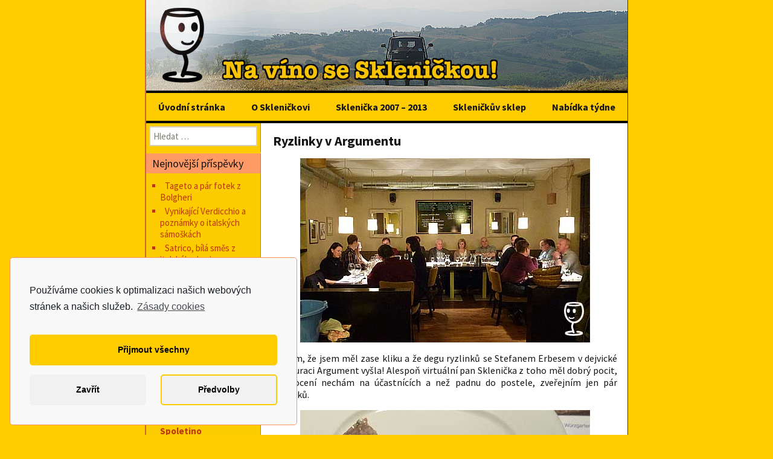

--- FILE ---
content_type: text/html; charset=UTF-8
request_url: https://www.sklenicka.com/ryzlinky-v-argumentu/
body_size: 15833
content:
<!DOCTYPE html>
<!--[if IE 7]>
<html class="ie ie7" lang="cs">
<![endif]-->
<!--[if IE 8]>
<html class="ie ie8" lang="cs">
<![endif]-->
<!--[if !(IE 7) | !(IE 8)  ]><!-->
<html lang="cs">
<!--<![endif]-->
<head>
	<meta charset="UTF-8">
	<meta name="viewport" content="width=device-width">
	<title>Ryzlinky v Argumentu | Sklenička - wineblog na cestách</title>
	<link rel="profile" href="http://gmpg.org/xfn/11">
	<link rel="pingback" href="https://www.sklenicka.com/xmlrpc.php">
	<link href='http://fonts.googleapis.com/css?family=Special+Elite&amp;subset=latin-ext' rel='stylesheet' type='text/css'>
	<!--[if lt IE 9]>
	<script src="https://www.sklenicka.com/wp-content/themes/twentythirteen/js/html5.js"></script>
	<![endif]-->
	<meta name='robots' content='max-image-preview:large' />
<link rel='dns-prefetch' href='//fonts.googleapis.com' />
<link rel="alternate" type="application/rss+xml" title="Sklenička - wineblog na cestách &raquo; RSS zdroj" href="https://www.sklenicka.com/feed/" />
<link rel="alternate" type="application/rss+xml" title="Sklenička - wineblog na cestách &raquo; RSS komentářů" href="https://www.sklenicka.com/comments/feed/" />
<link rel="alternate" type="application/rss+xml" title="Sklenička - wineblog na cestách &raquo; RSS komentářů pro Ryzlinky v Argumentu" href="https://www.sklenicka.com/ryzlinky-v-argumentu/feed/" />
<script type="text/javascript">
window._wpemojiSettings = {"baseUrl":"https:\/\/s.w.org\/images\/core\/emoji\/14.0.0\/72x72\/","ext":".png","svgUrl":"https:\/\/s.w.org\/images\/core\/emoji\/14.0.0\/svg\/","svgExt":".svg","source":{"concatemoji":"https:\/\/www.sklenicka.com\/wp-includes\/js\/wp-emoji-release.min.js?ver=6.3.7"}};
/*! This file is auto-generated */
!function(i,n){var o,s,e;function c(e){try{var t={supportTests:e,timestamp:(new Date).valueOf()};sessionStorage.setItem(o,JSON.stringify(t))}catch(e){}}function p(e,t,n){e.clearRect(0,0,e.canvas.width,e.canvas.height),e.fillText(t,0,0);var t=new Uint32Array(e.getImageData(0,0,e.canvas.width,e.canvas.height).data),r=(e.clearRect(0,0,e.canvas.width,e.canvas.height),e.fillText(n,0,0),new Uint32Array(e.getImageData(0,0,e.canvas.width,e.canvas.height).data));return t.every(function(e,t){return e===r[t]})}function u(e,t,n){switch(t){case"flag":return n(e,"\ud83c\udff3\ufe0f\u200d\u26a7\ufe0f","\ud83c\udff3\ufe0f\u200b\u26a7\ufe0f")?!1:!n(e,"\ud83c\uddfa\ud83c\uddf3","\ud83c\uddfa\u200b\ud83c\uddf3")&&!n(e,"\ud83c\udff4\udb40\udc67\udb40\udc62\udb40\udc65\udb40\udc6e\udb40\udc67\udb40\udc7f","\ud83c\udff4\u200b\udb40\udc67\u200b\udb40\udc62\u200b\udb40\udc65\u200b\udb40\udc6e\u200b\udb40\udc67\u200b\udb40\udc7f");case"emoji":return!n(e,"\ud83e\udef1\ud83c\udffb\u200d\ud83e\udef2\ud83c\udfff","\ud83e\udef1\ud83c\udffb\u200b\ud83e\udef2\ud83c\udfff")}return!1}function f(e,t,n){var r="undefined"!=typeof WorkerGlobalScope&&self instanceof WorkerGlobalScope?new OffscreenCanvas(300,150):i.createElement("canvas"),a=r.getContext("2d",{willReadFrequently:!0}),o=(a.textBaseline="top",a.font="600 32px Arial",{});return e.forEach(function(e){o[e]=t(a,e,n)}),o}function t(e){var t=i.createElement("script");t.src=e,t.defer=!0,i.head.appendChild(t)}"undefined"!=typeof Promise&&(o="wpEmojiSettingsSupports",s=["flag","emoji"],n.supports={everything:!0,everythingExceptFlag:!0},e=new Promise(function(e){i.addEventListener("DOMContentLoaded",e,{once:!0})}),new Promise(function(t){var n=function(){try{var e=JSON.parse(sessionStorage.getItem(o));if("object"==typeof e&&"number"==typeof e.timestamp&&(new Date).valueOf()<e.timestamp+604800&&"object"==typeof e.supportTests)return e.supportTests}catch(e){}return null}();if(!n){if("undefined"!=typeof Worker&&"undefined"!=typeof OffscreenCanvas&&"undefined"!=typeof URL&&URL.createObjectURL&&"undefined"!=typeof Blob)try{var e="postMessage("+f.toString()+"("+[JSON.stringify(s),u.toString(),p.toString()].join(",")+"));",r=new Blob([e],{type:"text/javascript"}),a=new Worker(URL.createObjectURL(r),{name:"wpTestEmojiSupports"});return void(a.onmessage=function(e){c(n=e.data),a.terminate(),t(n)})}catch(e){}c(n=f(s,u,p))}t(n)}).then(function(e){for(var t in e)n.supports[t]=e[t],n.supports.everything=n.supports.everything&&n.supports[t],"flag"!==t&&(n.supports.everythingExceptFlag=n.supports.everythingExceptFlag&&n.supports[t]);n.supports.everythingExceptFlag=n.supports.everythingExceptFlag&&!n.supports.flag,n.DOMReady=!1,n.readyCallback=function(){n.DOMReady=!0}}).then(function(){return e}).then(function(){var e;n.supports.everything||(n.readyCallback(),(e=n.source||{}).concatemoji?t(e.concatemoji):e.wpemoji&&e.twemoji&&(t(e.twemoji),t(e.wpemoji)))}))}((window,document),window._wpemojiSettings);
</script>
<style type="text/css">
img.wp-smiley,
img.emoji {
	display: inline !important;
	border: none !important;
	box-shadow: none !important;
	height: 1em !important;
	width: 1em !important;
	margin: 0 0.07em !important;
	vertical-align: -0.1em !important;
	background: none !important;
	padding: 0 !important;
}
</style>
	<link rel='stylesheet' id='wp-block-library-css' href='https://www.sklenicka.com/wp-includes/css/dist/block-library/style.min.css?ver=6.3.7' type='text/css' media='all' />
<style id='classic-theme-styles-inline-css' type='text/css'>
/*! This file is auto-generated */
.wp-block-button__link{color:#fff;background-color:#32373c;border-radius:9999px;box-shadow:none;text-decoration:none;padding:calc(.667em + 2px) calc(1.333em + 2px);font-size:1.125em}.wp-block-file__button{background:#32373c;color:#fff;text-decoration:none}
</style>
<style id='global-styles-inline-css' type='text/css'>
body{--wp--preset--color--black: #000000;--wp--preset--color--cyan-bluish-gray: #abb8c3;--wp--preset--color--white: #ffffff;--wp--preset--color--pale-pink: #f78da7;--wp--preset--color--vivid-red: #cf2e2e;--wp--preset--color--luminous-vivid-orange: #ff6900;--wp--preset--color--luminous-vivid-amber: #fcb900;--wp--preset--color--light-green-cyan: #7bdcb5;--wp--preset--color--vivid-green-cyan: #00d084;--wp--preset--color--pale-cyan-blue: #8ed1fc;--wp--preset--color--vivid-cyan-blue: #0693e3;--wp--preset--color--vivid-purple: #9b51e0;--wp--preset--gradient--vivid-cyan-blue-to-vivid-purple: linear-gradient(135deg,rgba(6,147,227,1) 0%,rgb(155,81,224) 100%);--wp--preset--gradient--light-green-cyan-to-vivid-green-cyan: linear-gradient(135deg,rgb(122,220,180) 0%,rgb(0,208,130) 100%);--wp--preset--gradient--luminous-vivid-amber-to-luminous-vivid-orange: linear-gradient(135deg,rgba(252,185,0,1) 0%,rgba(255,105,0,1) 100%);--wp--preset--gradient--luminous-vivid-orange-to-vivid-red: linear-gradient(135deg,rgba(255,105,0,1) 0%,rgb(207,46,46) 100%);--wp--preset--gradient--very-light-gray-to-cyan-bluish-gray: linear-gradient(135deg,rgb(238,238,238) 0%,rgb(169,184,195) 100%);--wp--preset--gradient--cool-to-warm-spectrum: linear-gradient(135deg,rgb(74,234,220) 0%,rgb(151,120,209) 20%,rgb(207,42,186) 40%,rgb(238,44,130) 60%,rgb(251,105,98) 80%,rgb(254,248,76) 100%);--wp--preset--gradient--blush-light-purple: linear-gradient(135deg,rgb(255,206,236) 0%,rgb(152,150,240) 100%);--wp--preset--gradient--blush-bordeaux: linear-gradient(135deg,rgb(254,205,165) 0%,rgb(254,45,45) 50%,rgb(107,0,62) 100%);--wp--preset--gradient--luminous-dusk: linear-gradient(135deg,rgb(255,203,112) 0%,rgb(199,81,192) 50%,rgb(65,88,208) 100%);--wp--preset--gradient--pale-ocean: linear-gradient(135deg,rgb(255,245,203) 0%,rgb(182,227,212) 50%,rgb(51,167,181) 100%);--wp--preset--gradient--electric-grass: linear-gradient(135deg,rgb(202,248,128) 0%,rgb(113,206,126) 100%);--wp--preset--gradient--midnight: linear-gradient(135deg,rgb(2,3,129) 0%,rgb(40,116,252) 100%);--wp--preset--font-size--small: 13px;--wp--preset--font-size--medium: 20px;--wp--preset--font-size--large: 36px;--wp--preset--font-size--x-large: 42px;--wp--preset--spacing--20: 0.44rem;--wp--preset--spacing--30: 0.67rem;--wp--preset--spacing--40: 1rem;--wp--preset--spacing--50: 1.5rem;--wp--preset--spacing--60: 2.25rem;--wp--preset--spacing--70: 3.38rem;--wp--preset--spacing--80: 5.06rem;--wp--preset--shadow--natural: 6px 6px 9px rgba(0, 0, 0, 0.2);--wp--preset--shadow--deep: 12px 12px 50px rgba(0, 0, 0, 0.4);--wp--preset--shadow--sharp: 6px 6px 0px rgba(0, 0, 0, 0.2);--wp--preset--shadow--outlined: 6px 6px 0px -3px rgba(255, 255, 255, 1), 6px 6px rgba(0, 0, 0, 1);--wp--preset--shadow--crisp: 6px 6px 0px rgba(0, 0, 0, 1);}:where(.is-layout-flex){gap: 0.5em;}:where(.is-layout-grid){gap: 0.5em;}body .is-layout-flow > .alignleft{float: left;margin-inline-start: 0;margin-inline-end: 2em;}body .is-layout-flow > .alignright{float: right;margin-inline-start: 2em;margin-inline-end: 0;}body .is-layout-flow > .aligncenter{margin-left: auto !important;margin-right: auto !important;}body .is-layout-constrained > .alignleft{float: left;margin-inline-start: 0;margin-inline-end: 2em;}body .is-layout-constrained > .alignright{float: right;margin-inline-start: 2em;margin-inline-end: 0;}body .is-layout-constrained > .aligncenter{margin-left: auto !important;margin-right: auto !important;}body .is-layout-constrained > :where(:not(.alignleft):not(.alignright):not(.alignfull)){max-width: var(--wp--style--global--content-size);margin-left: auto !important;margin-right: auto !important;}body .is-layout-constrained > .alignwide{max-width: var(--wp--style--global--wide-size);}body .is-layout-flex{display: flex;}body .is-layout-flex{flex-wrap: wrap;align-items: center;}body .is-layout-flex > *{margin: 0;}body .is-layout-grid{display: grid;}body .is-layout-grid > *{margin: 0;}:where(.wp-block-columns.is-layout-flex){gap: 2em;}:where(.wp-block-columns.is-layout-grid){gap: 2em;}:where(.wp-block-post-template.is-layout-flex){gap: 1.25em;}:where(.wp-block-post-template.is-layout-grid){gap: 1.25em;}.has-black-color{color: var(--wp--preset--color--black) !important;}.has-cyan-bluish-gray-color{color: var(--wp--preset--color--cyan-bluish-gray) !important;}.has-white-color{color: var(--wp--preset--color--white) !important;}.has-pale-pink-color{color: var(--wp--preset--color--pale-pink) !important;}.has-vivid-red-color{color: var(--wp--preset--color--vivid-red) !important;}.has-luminous-vivid-orange-color{color: var(--wp--preset--color--luminous-vivid-orange) !important;}.has-luminous-vivid-amber-color{color: var(--wp--preset--color--luminous-vivid-amber) !important;}.has-light-green-cyan-color{color: var(--wp--preset--color--light-green-cyan) !important;}.has-vivid-green-cyan-color{color: var(--wp--preset--color--vivid-green-cyan) !important;}.has-pale-cyan-blue-color{color: var(--wp--preset--color--pale-cyan-blue) !important;}.has-vivid-cyan-blue-color{color: var(--wp--preset--color--vivid-cyan-blue) !important;}.has-vivid-purple-color{color: var(--wp--preset--color--vivid-purple) !important;}.has-black-background-color{background-color: var(--wp--preset--color--black) !important;}.has-cyan-bluish-gray-background-color{background-color: var(--wp--preset--color--cyan-bluish-gray) !important;}.has-white-background-color{background-color: var(--wp--preset--color--white) !important;}.has-pale-pink-background-color{background-color: var(--wp--preset--color--pale-pink) !important;}.has-vivid-red-background-color{background-color: var(--wp--preset--color--vivid-red) !important;}.has-luminous-vivid-orange-background-color{background-color: var(--wp--preset--color--luminous-vivid-orange) !important;}.has-luminous-vivid-amber-background-color{background-color: var(--wp--preset--color--luminous-vivid-amber) !important;}.has-light-green-cyan-background-color{background-color: var(--wp--preset--color--light-green-cyan) !important;}.has-vivid-green-cyan-background-color{background-color: var(--wp--preset--color--vivid-green-cyan) !important;}.has-pale-cyan-blue-background-color{background-color: var(--wp--preset--color--pale-cyan-blue) !important;}.has-vivid-cyan-blue-background-color{background-color: var(--wp--preset--color--vivid-cyan-blue) !important;}.has-vivid-purple-background-color{background-color: var(--wp--preset--color--vivid-purple) !important;}.has-black-border-color{border-color: var(--wp--preset--color--black) !important;}.has-cyan-bluish-gray-border-color{border-color: var(--wp--preset--color--cyan-bluish-gray) !important;}.has-white-border-color{border-color: var(--wp--preset--color--white) !important;}.has-pale-pink-border-color{border-color: var(--wp--preset--color--pale-pink) !important;}.has-vivid-red-border-color{border-color: var(--wp--preset--color--vivid-red) !important;}.has-luminous-vivid-orange-border-color{border-color: var(--wp--preset--color--luminous-vivid-orange) !important;}.has-luminous-vivid-amber-border-color{border-color: var(--wp--preset--color--luminous-vivid-amber) !important;}.has-light-green-cyan-border-color{border-color: var(--wp--preset--color--light-green-cyan) !important;}.has-vivid-green-cyan-border-color{border-color: var(--wp--preset--color--vivid-green-cyan) !important;}.has-pale-cyan-blue-border-color{border-color: var(--wp--preset--color--pale-cyan-blue) !important;}.has-vivid-cyan-blue-border-color{border-color: var(--wp--preset--color--vivid-cyan-blue) !important;}.has-vivid-purple-border-color{border-color: var(--wp--preset--color--vivid-purple) !important;}.has-vivid-cyan-blue-to-vivid-purple-gradient-background{background: var(--wp--preset--gradient--vivid-cyan-blue-to-vivid-purple) !important;}.has-light-green-cyan-to-vivid-green-cyan-gradient-background{background: var(--wp--preset--gradient--light-green-cyan-to-vivid-green-cyan) !important;}.has-luminous-vivid-amber-to-luminous-vivid-orange-gradient-background{background: var(--wp--preset--gradient--luminous-vivid-amber-to-luminous-vivid-orange) !important;}.has-luminous-vivid-orange-to-vivid-red-gradient-background{background: var(--wp--preset--gradient--luminous-vivid-orange-to-vivid-red) !important;}.has-very-light-gray-to-cyan-bluish-gray-gradient-background{background: var(--wp--preset--gradient--very-light-gray-to-cyan-bluish-gray) !important;}.has-cool-to-warm-spectrum-gradient-background{background: var(--wp--preset--gradient--cool-to-warm-spectrum) !important;}.has-blush-light-purple-gradient-background{background: var(--wp--preset--gradient--blush-light-purple) !important;}.has-blush-bordeaux-gradient-background{background: var(--wp--preset--gradient--blush-bordeaux) !important;}.has-luminous-dusk-gradient-background{background: var(--wp--preset--gradient--luminous-dusk) !important;}.has-pale-ocean-gradient-background{background: var(--wp--preset--gradient--pale-ocean) !important;}.has-electric-grass-gradient-background{background: var(--wp--preset--gradient--electric-grass) !important;}.has-midnight-gradient-background{background: var(--wp--preset--gradient--midnight) !important;}.has-small-font-size{font-size: var(--wp--preset--font-size--small) !important;}.has-medium-font-size{font-size: var(--wp--preset--font-size--medium) !important;}.has-large-font-size{font-size: var(--wp--preset--font-size--large) !important;}.has-x-large-font-size{font-size: var(--wp--preset--font-size--x-large) !important;}
.wp-block-navigation a:where(:not(.wp-element-button)){color: inherit;}
:where(.wp-block-post-template.is-layout-flex){gap: 1.25em;}:where(.wp-block-post-template.is-layout-grid){gap: 1.25em;}
:where(.wp-block-columns.is-layout-flex){gap: 2em;}:where(.wp-block-columns.is-layout-grid){gap: 2em;}
.wp-block-pullquote{font-size: 1.5em;line-height: 1.6;}
</style>
<link rel='stylesheet' id='cptch_stylesheet-css' href='https://www.sklenicka.com/wp-content/plugins/captcha/css/front_end_style.css?ver=6.3.7' type='text/css' media='all' />
<link rel='stylesheet' id='dashicons-css' href='https://www.sklenicka.com/wp-includes/css/dashicons.min.css?ver=6.3.7' type='text/css' media='all' />
<link rel='stylesheet' id='cptch_desktop_style-css' href='https://www.sklenicka.com/wp-content/plugins/captcha/css/desktop_style.css?ver=6.3.7' type='text/css' media='all' />
<link rel='stylesheet' id='twentythirteen-fonts-css' href='//fonts.googleapis.com/css?family=Source+Sans+Pro%3A300%2C400%2C700%2C300italic%2C400italic%2C700italic&#038;subset=latin%2Clatin-ext' type='text/css' media='all' />
<link rel='stylesheet' id='genericons-css' href='https://www.sklenicka.com/wp-content/themes/twentythirteen/fonts/genericons.css?ver=2.09' type='text/css' media='all' />
<link rel='stylesheet' id='twentythirteen-style-css' href='https://www.sklenicka.com/wp-content/themes/twentythirteen/style.css?ver=2013-07-18' type='text/css' media='all' />
<!--[if lt IE 9]>
<link rel='stylesheet' id='twentythirteen-ie-css' href='https://www.sklenicka.com/wp-content/themes/twentythirteen/css/ie.css?ver=2013-07-18' type='text/css' media='all' />
<![endif]-->
<link rel='stylesheet' id='reaktiv-custom-css' href='https://www.sklenicka.com/wp-content/uploads/custom-css/reaktiv-css-1.css' type='text/css' media='all' />
<link rel='stylesheet' id='cmplz-cookie-css' href='https://www.sklenicka.com/wp-content/plugins/complianz-gdpr/assets/css/cookieconsent.min.css?ver=5.5.3' type='text/css' media='all' />
<script type='text/javascript' src='https://www.sklenicka.com/wp-includes/js/jquery/jquery.min.js?ver=3.7.0' id='jquery-core-js'></script>
<script type='text/javascript' src='https://www.sklenicka.com/wp-includes/js/jquery/jquery-migrate.min.js?ver=3.4.1' id='jquery-migrate-js'></script>
<link rel="https://api.w.org/" href="https://www.sklenicka.com/wp-json/" /><link rel="alternate" type="application/json" href="https://www.sklenicka.com/wp-json/wp/v2/posts/3588" /><link rel="EditURI" type="application/rsd+xml" title="RSD" href="https://www.sklenicka.com/xmlrpc.php?rsd" />
<meta name="generator" content="WordPress 6.3.7" />
<link rel="canonical" href="https://www.sklenicka.com/ryzlinky-v-argumentu/" />
<link rel='shortlink' href='https://www.sklenicka.com/?p=3588' />
<link rel="alternate" type="application/json+oembed" href="https://www.sklenicka.com/wp-json/oembed/1.0/embed?url=https%3A%2F%2Fwww.sklenicka.com%2Fryzlinky-v-argumentu%2F" />
<link rel="alternate" type="text/xml+oembed" href="https://www.sklenicka.com/wp-json/oembed/1.0/embed?url=https%3A%2F%2Fwww.sklenicka.com%2Fryzlinky-v-argumentu%2F&#038;format=xml" />
<style type="text/css">.recentcomments a{display:inline !important;padding:0 !important;margin:0 !important;}</style>	<style type="text/css" id="twentythirteen-header-css">
			.site-header {
			background: url(https://www.sklenicka.com/wp-content/uploads/2013/11/10-Piaggio.jpg) no-repeat scroll top;
			background-size: 800px auto;
		}
			.site-title,
		.site-description {
			position: absolute;
			clip: rect(1px 1px 1px 1px); /* IE7 */
			clip: rect(1px, 1px, 1px, 1px);
		}
		</style>
	</head>

<body data-cmplz=1 class="post-template-default single single-post postid-3588 single-format-standard single-author sidebar">
	<div id="page" class="hfeed site">
		<header id="masthead" class="site-header" role="banner">
			<a class="home-link" href="https://www.sklenicka.com/" title="Sklenička &#8211; wineblog na cestách" rel="home">
				<h1 class="site-title">Sklenička &#8211; wineblog na cestách</h1>
				<h2 class="site-description">sklenicka.com</h2>
			</a>

			<div id="navbar" class="navbar">
				<nav id="site-navigation" class="navigation main-navigation" role="navigation">
					<h3 class="menu-toggle">Menu</h3>
					<a class="screen-reader-text skip-link" href="#content" title="Přejít k obsahu webu">Přejít k obsahu webu</a>
					<div class="menu-menu1-container"><ul id="menu-menu1" class="nav-menu"><li id="menu-item-5" class="menu-item menu-item-type-custom menu-item-object-custom menu-item-home menu-item-5"><a href="https://www.sklenicka.com">Úvodní stránka</a></li>
<li id="menu-item-45" class="menu-item menu-item-type-post_type menu-item-object-page menu-item-45"><a href="https://www.sklenicka.com/o-sklenickovi/">O Skleničkovi</a></li>
<li id="menu-item-59" class="menu-item menu-item-type-custom menu-item-object-custom menu-item-59"><a href="https://archiv.sklenicka.com/">Sklenička 2007 &#8211; 2013</a></li>
<li id="menu-item-82" class="menu-item menu-item-type-custom menu-item-object-custom menu-item-82"><a href="http://www.response.cz">Skleničkův sklep</a></li>
<li id="menu-item-8041" class="menu-item menu-item-type-post_type menu-item-object-page menu-item-8041"><a href="https://www.sklenicka.com/nabidka-tydne/">Nabídka týdne</a></li>
</ul></div>				<!-- 	<form role="search" method="get" class="search-form" action="https://www.sklenicka.com/">
				<label>
					<span class="screen-reader-text">Vyhledávání</span>
					<input type="search" class="search-field" placeholder="Hledat &hellip;" value="" name="s" />
				</label>
				<input type="submit" class="search-submit" value="Hledat" />
			</form>  -->
				</nav><!-- #site-navigation -->
			</div><!-- #navbar -->
		</header><!-- #masthead -->

		<div id="main" class="site-main">

	<div id="primary" class="content-area">
		<div id="content" class="site-content" role="main">
						
				
<article id="post-3588" class="post-3588 post type-post status-publish format-standard hentry category-blog tag-degustace tag-mosel">
	<header class="entry-header">
		
				<h1 class="entry-title">Ryzlinky v Argumentu</h1>
		
	</header><!-- .entry-header -->

		<div class="entry-content">
		<p style="text-align: justify;"><a href="http://www.sklenicka.com/wp-content/uploads/2015/01/P1190299-Full-View-copy.jpg"><img decoding="async" fetchpriority="high" class="size-full wp-image-3589 aligncenter" src="http://www.sklenicka.com/wp-content/uploads/2015/01/P1190299-Full-View-copy.jpg" alt="P1190299 Full View copy" width="480" height="305" srcset="https://www.sklenicka.com/wp-content/uploads/2015/01/P1190299-Full-View-copy.jpg 480w, https://www.sklenicka.com/wp-content/uploads/2015/01/P1190299-Full-View-copy-150x95.jpg 150w" sizes="(max-width: 480px) 100vw, 480px" /></a></p>
<p style="text-align: justify;">Myslím, že jsem měl zase kliku a že degu ryzlinků se Stefanem Erbesem v dejvické restauraci Argument vyšla! Alespoň virtuální pan Sklenička z toho měl dobrý pocit, hodnocení nechám na účastnících a než padnu do postele, zveřejním jen pár obrázků.      <span id="more-3588"></span></p>
<p style="text-align: justify;"><a href="http://www.sklenicka.com/wp-content/uploads/2015/01/P1190266-Terina-z-hovězí-oháňky.jpg"><img decoding="async" class="size-full wp-image-3591 aligncenter" src="http://www.sklenicka.com/wp-content/uploads/2015/01/P1190266-Terina-z-hovězí-oháňky.jpg" alt="P1190266 Terina z hovězí oháňky" width="480" height="259" srcset="https://www.sklenicka.com/wp-content/uploads/2015/01/P1190266-Terina-z-hovězí-oháňky.jpg 480w, https://www.sklenicka.com/wp-content/uploads/2015/01/P1190266-Terina-z-hovězí-oháňky-150x80.jpg 150w" sizes="(max-width: 480px) 100vw, 480px" /></a></p>
<p style="text-align: justify;">Terina z hovězí oháňky a k ní dva suché ryzlinky z Ürziger Würzgarten, 2013 a 2012 :o) a především velké poděkování všem přihlášeným! Už jen za to, že přišli &#8211; zdálo se mi málo společenské žádat platbu předem, ale kdyby v neděli večer někdo zůstal doma, stal by se z toho hodně rozmařilý večírek.</p>
<p style="text-align: justify;"><a href="http://www.sklenicka.com/wp-content/uploads/2015/01/P1190280-Salát-s-lososem-a-kozou.jpg"><img decoding="async" class="size-full wp-image-3592 aligncenter" src="http://www.sklenicka.com/wp-content/uploads/2015/01/P1190280-Salát-s-lososem-a-kozou.jpg" alt="P1190280 Salát s lososem a kozou" width="480" height="306" srcset="https://www.sklenicka.com/wp-content/uploads/2015/01/P1190280-Salát-s-lososem-a-kozou.jpg 480w, https://www.sklenicka.com/wp-content/uploads/2015/01/P1190280-Salát-s-lososem-a-kozou-150x95.jpg 150w" sizes="(max-width: 480px) 100vw, 480px" /></a></p>
<p style="text-align: justify;">Salát, losos a kozí sýr k ryzlinku patří asi jako povinné cviky ke krasobruslení. K tomu třikrát Spätlese feinherb z Ürziger Würzgarten, 2013 a 2012 a 2010. Ještě v pátek jsem zapochyboval, jestli není feinherb příliš sladký a otevřel jsem doma poslední ročník. Uklidnilo mě to, nebyl sladký.</p>
<p style="text-align: justify;"><a href="http://www.sklenicka.com/wp-content/uploads/2015/01/P1190287-Dana.jpg"><img decoding="async" loading="lazy" class="size-full wp-image-3593 aligncenter" src="http://www.sklenicka.com/wp-content/uploads/2015/01/P1190287-Dana.jpg" alt="P1190287 Dana" width="480" height="280" srcset="https://www.sklenicka.com/wp-content/uploads/2015/01/P1190287-Dana.jpg 480w, https://www.sklenicka.com/wp-content/uploads/2015/01/P1190287-Dana-150x87.jpg 150w" sizes="(max-width: 480px) 100vw, 480px" /></a></p>
<p style="text-align: justify;">Tady měla být fotka třetího chodu, vepřové panenky Wellington s vanilkovo-brusinkovou omáčkou a dýňovým pyré. Pan Sklenička se zachoval neprofesionálně a na focení si vzpomněl příliš pozdě. Jestli někdo máte tohle jídlo vyfocené, zachraňte mě a pošlete obrázek! Wellingtona dělají v Argumentu výborně, omáčku i pyré jsme vzali na mou žádost od jiného jídla, abych k tomu mohl párovat moselské kabinety 2013, 2008 a 2007. Holky na fotce byly už na vůbec první degustaci Erbesových ryzlinků, kterou jsem dělal na konci roku 2012 na Žižkově, to potěší :o)</p>
<p style="text-align: justify;"><a href="http://www.sklenicka.com/wp-content/uploads/2015/01/P1190289-Hrušky.jpg"><img decoding="async" loading="lazy" class="size-full wp-image-3590 aligncenter" src="http://www.sklenicka.com/wp-content/uploads/2015/01/P1190289-Hrušky.jpg" alt="P1190289 Hrušky" width="480" height="295" srcset="https://www.sklenicka.com/wp-content/uploads/2015/01/P1190289-Hrušky.jpg 480w, https://www.sklenicka.com/wp-content/uploads/2015/01/P1190289-Hrušky-150x92.jpg 150w" sizes="(max-width: 480px) 100vw, 480px" /></a></p>
<p style="text-align: justify;">Marinované hruštičky s ořechovým griliášem a skořicovou zmrzlinou, k tomu dva moselské slaďáky, 2012 Kranklay a 2011 Ürziger Würzgarten Spätlese odchovaný jedenáct měsíců na kvasničních kalech. Kdyby toho jídla byl plný talíř, stejně bych se ho nenabažil. Prostě bych ocenil, kdyby vrchní přinesl druhý talíř, až budu dojídat ten první, potom třetí, až dojím druhý a tak pořád dokola&#8230;</p>
<p style="text-align: justify;">Před závěrečnou kávou jsme dali 2010 Ürziger Würzgarten Auslese** a byl konec. V pondělí odpoledne máme Galadegustaci PWT, doufám, že se tam potkám s dalšími čtenáři.</p>
			</div><!-- .entry-content -->
	
		<div class="entry-meta">
			<span class="date"><a href="https://www.sklenicka.com/ryzlinky-v-argumentu/" title="Trvalý odkaz na Ryzlinky v Argumentu" rel="bookmark"><time class="entry-date" datetime="2015-01-26T00:17:20+02:00">26.1.2015</time></a></span><span class="categories-links"><a href="https://www.sklenicka.com/category/blog/" rel="category tag">Blog</a></span><span class="tags-links"><a href="https://www.sklenicka.com/tag/degustace/" rel="tag">degustace</a>, <a href="https://www.sklenicka.com/tag/mosel/" rel="tag">Mosel</a></span><span class="author vcard"><a class="url fn n" href="https://www.sklenicka.com/author/sklenicka/" title="Zobrazit všechny příspěvky, jejichž autorem je pan Sklenička" rel="author">pan Sklenička</a></span>			
		
					

	<!-- .entry-meta -->

	<!-- .entry-meta -->
</article><!-- #post -->
					<nav class="navigation post-navigation" role="navigation">
		<h1 class="screen-reader-text">Navigace pro příspěvky</h1>
		<div class="nav-links">

			<a href="https://www.sklenicka.com/last-call-for-passengers-to-mosel/" rel="prev"><span class="meta-nav">&larr;</span> Last Call for Passengers to Mosel</a>			<a href="https://www.sklenicka.com/fotoblog-z-galadegustace-prague-wine-trophy/" rel="next">Fotoblog z Galadegustace Prague Wine Trophy <span class="meta-nav">&rarr;</span></a>
		</div><!-- .nav-links -->
	</nav><!-- .navigation -->
					
<div id="comments" class="comments-area">

			<h2 class="comments-title">
			6 thoughts on &ldquo;<span>Ryzlinky v Argumentu</span>&rdquo;		</h2>

		<ol class="comment-list">
					<li id="comment-458" class="comment even thread-even depth-1 parent">
			<article id="div-comment-458" class="comment-body">
				<footer class="comment-meta">
					<div class="comment-author vcard">
						<img alt='' src='https://secure.gravatar.com/avatar/63f9ace4a9e841efab34c4225ab822ee?s=74&#038;d=mm&#038;r=g' srcset='https://secure.gravatar.com/avatar/63f9ace4a9e841efab34c4225ab822ee?s=148&#038;d=mm&#038;r=g 2x' class='avatar avatar-74 photo' height='74' width='74' loading='lazy' decoding='async'/>						<b class="fn">Krepina</b> <span class="says">napsal:</span>					</div><!-- .comment-author -->

					<div class="comment-metadata">
						<a href="https://www.sklenicka.com/ryzlinky-v-argumentu/#comment-458"><time datetime="2015-01-26T11:20:43+02:00">26.1.2015 (11:20)</time></a>					</div><!-- .comment-metadata -->

									</footer><!-- .comment-meta -->

				<div class="comment-content">
					<p>Bezva večer :o) ,maximálně jsem si to užil.</p>
				</div><!-- .comment-content -->

				<div class="reply"><a rel='nofollow' class='comment-reply-link' href='https://www.sklenicka.com/ryzlinky-v-argumentu/?replytocom=458#respond' data-commentid="458" data-postid="3588" data-belowelement="div-comment-458" data-respondelement="respond" data-replyto="Odpovědět: Krepina" aria-label='Odpovědět: Krepina'>Odpovědět</a></div>			</article><!-- .comment-body -->
		<ol class="children">
		<li id="comment-462" class="comment byuser comment-author-sklenicka bypostauthor odd alt depth-2">
			<article id="div-comment-462" class="comment-body">
				<footer class="comment-meta">
					<div class="comment-author vcard">
						<img alt='' src='https://secure.gravatar.com/avatar/77d5d1cfe59d02a17a87992e4f27a92c?s=74&#038;d=mm&#038;r=g' srcset='https://secure.gravatar.com/avatar/77d5d1cfe59d02a17a87992e4f27a92c?s=148&#038;d=mm&#038;r=g 2x' class='avatar avatar-74 photo' height='74' width='74' loading='lazy' decoding='async'/>						<b class="fn"><a href="http://sklenicka.com" class="url" rel="ugc external nofollow">pan Sklenička</a></b> <span class="says">napsal:</span>					</div><!-- .comment-author -->

					<div class="comment-metadata">
						<a href="https://www.sklenicka.com/ryzlinky-v-argumentu/#comment-462"><time datetime="2015-01-26T23:37:30+02:00">26.1.2015 (23:37)</time></a>					</div><!-- .comment-metadata -->

									</footer><!-- .comment-meta -->

				<div class="comment-content">
					<p>Děkuju :o)</p>
				</div><!-- .comment-content -->

				<div class="reply"><a rel='nofollow' class='comment-reply-link' href='https://www.sklenicka.com/ryzlinky-v-argumentu/?replytocom=462#respond' data-commentid="462" data-postid="3588" data-belowelement="div-comment-462" data-respondelement="respond" data-replyto="Odpovědět: pan Sklenička" aria-label='Odpovědět: pan Sklenička'>Odpovědět</a></div>			</article><!-- .comment-body -->
		</li><!-- #comment-## -->
</ol><!-- .children -->
</li><!-- #comment-## -->
		<li id="comment-465" class="comment even thread-odd thread-alt depth-1 parent">
			<article id="div-comment-465" class="comment-body">
				<footer class="comment-meta">
					<div class="comment-author vcard">
						<img alt='' src='https://secure.gravatar.com/avatar/c85a0b2169a905f30320f44bfb535bfd?s=74&#038;d=mm&#038;r=g' srcset='https://secure.gravatar.com/avatar/c85a0b2169a905f30320f44bfb535bfd?s=148&#038;d=mm&#038;r=g 2x' class='avatar avatar-74 photo' height='74' width='74' loading='lazy' decoding='async'/>						<b class="fn">Radek</b> <span class="says">napsal:</span>					</div><!-- .comment-author -->

					<div class="comment-metadata">
						<a href="https://www.sklenicka.com/ryzlinky-v-argumentu/#comment-465"><time datetime="2015-01-27T10:31:33+02:00">27.1.2015 (10:31)</time></a>					</div><!-- .comment-metadata -->

									</footer><!-- .comment-meta -->

				<div class="comment-content">
					<p>Párování se povedlo, takže velká spokojenost!</p>
				</div><!-- .comment-content -->

				<div class="reply"><a rel='nofollow' class='comment-reply-link' href='https://www.sklenicka.com/ryzlinky-v-argumentu/?replytocom=465#respond' data-commentid="465" data-postid="3588" data-belowelement="div-comment-465" data-respondelement="respond" data-replyto="Odpovědět: Radek" aria-label='Odpovědět: Radek'>Odpovědět</a></div>			</article><!-- .comment-body -->
		<ol class="children">
		<li id="comment-472" class="comment byuser comment-author-sklenicka bypostauthor odd alt depth-2">
			<article id="div-comment-472" class="comment-body">
				<footer class="comment-meta">
					<div class="comment-author vcard">
						<img alt='' src='https://secure.gravatar.com/avatar/77d5d1cfe59d02a17a87992e4f27a92c?s=74&#038;d=mm&#038;r=g' srcset='https://secure.gravatar.com/avatar/77d5d1cfe59d02a17a87992e4f27a92c?s=148&#038;d=mm&#038;r=g 2x' class='avatar avatar-74 photo' height='74' width='74' loading='lazy' decoding='async'/>						<b class="fn"><a href="http://sklenicka.com" class="url" rel="ugc external nofollow">pan Sklenička</a></b> <span class="says">napsal:</span>					</div><!-- .comment-author -->

					<div class="comment-metadata">
						<a href="https://www.sklenicka.com/ryzlinky-v-argumentu/#comment-472"><time datetime="2015-01-28T01:03:33+02:00">28.1.2015 (1:03)</time></a>					</div><!-- .comment-metadata -->

									</footer><!-- .comment-meta -->

				<div class="comment-content">
					<p>Děkuju za pochvalu, už jsem to psal u dalšího článku o Gala PWT. Dosavadní ohlasy účastníků byly krajně povzbuzující a Stefan Erbes, který má s podobnými večeřemi zkušenosti na té nejvyšší úrovni, to velice oceňoval: přípravu, profesionalitu, samotné jídlo i párování s víny. Ve skutečnosti jsem se jen snažil připravit degustaci tak, jak bych ji chtěl sám mít jako návštěvník :-) a nic neošidit. Rád bych v tom pokračoval, další krok by mohlo být sedmichodové degustační menu v Argumentu a jeho spárování s víny &#8230;</p>
				</div><!-- .comment-content -->

				<div class="reply"><a rel='nofollow' class='comment-reply-link' href='https://www.sklenicka.com/ryzlinky-v-argumentu/?replytocom=472#respond' data-commentid="472" data-postid="3588" data-belowelement="div-comment-472" data-respondelement="respond" data-replyto="Odpovědět: pan Sklenička" aria-label='Odpovědět: pan Sklenička'>Odpovědět</a></div>			</article><!-- .comment-body -->
		</li><!-- #comment-## -->
</ol><!-- .children -->
</li><!-- #comment-## -->
		<li id="comment-474" class="comment even thread-even depth-1 parent">
			<article id="div-comment-474" class="comment-body">
				<footer class="comment-meta">
					<div class="comment-author vcard">
						<img alt='' src='https://secure.gravatar.com/avatar/5881eec83c463e12891452dbd89d669a?s=74&#038;d=mm&#038;r=g' srcset='https://secure.gravatar.com/avatar/5881eec83c463e12891452dbd89d669a?s=148&#038;d=mm&#038;r=g 2x' class='avatar avatar-74 photo' height='74' width='74' loading='lazy' decoding='async'/>						<b class="fn">Olda</b> <span class="says">napsal:</span>					</div><!-- .comment-author -->

					<div class="comment-metadata">
						<a href="https://www.sklenicka.com/ryzlinky-v-argumentu/#comment-474"><time datetime="2015-01-28T16:26:16+02:00">28.1.2015 (16:26)</time></a>					</div><!-- .comment-metadata -->

									</footer><!-- .comment-meta -->

				<div class="comment-content">
					<p>Já taktéž děkuji za parádní akci a velmi povedený večer. Sám vím kolik s tím je starostí a výsledek, často, těžko odhadnutelný. Myslím, že moje drahá polovička už vše pochvalné řekla osobně při odchodu.</p>
<p>PS. &#8211; Sedmichodové párování už má tímto první dva přihlášené ;-)</p>
				</div><!-- .comment-content -->

				<div class="reply"><a rel='nofollow' class='comment-reply-link' href='https://www.sklenicka.com/ryzlinky-v-argumentu/?replytocom=474#respond' data-commentid="474" data-postid="3588" data-belowelement="div-comment-474" data-respondelement="respond" data-replyto="Odpovědět: Olda" aria-label='Odpovědět: Olda'>Odpovědět</a></div>			</article><!-- .comment-body -->
		<ol class="children">
		<li id="comment-475" class="comment byuser comment-author-sklenicka bypostauthor odd alt depth-2">
			<article id="div-comment-475" class="comment-body">
				<footer class="comment-meta">
					<div class="comment-author vcard">
						<img alt='' src='https://secure.gravatar.com/avatar/77d5d1cfe59d02a17a87992e4f27a92c?s=74&#038;d=mm&#038;r=g' srcset='https://secure.gravatar.com/avatar/77d5d1cfe59d02a17a87992e4f27a92c?s=148&#038;d=mm&#038;r=g 2x' class='avatar avatar-74 photo' height='74' width='74' loading='lazy' decoding='async'/>						<b class="fn"><a href="http://sklenicka.com" class="url" rel="ugc external nofollow">pan Sklenička</a></b> <span class="says">napsal:</span>					</div><!-- .comment-author -->

					<div class="comment-metadata">
						<a href="https://www.sklenicka.com/ryzlinky-v-argumentu/#comment-475"><time datetime="2015-01-28T16:53:27+02:00">28.1.2015 (16:53)</time></a>					</div><!-- .comment-metadata -->

									</footer><!-- .comment-meta -->

				<div class="comment-content">
					<p>Díky za komentář i přihlášku, jen přidám opravu: degustační menu v Argumentu má jen šest chodů a už jsem ho začal studovat :o)</p>
				</div><!-- .comment-content -->

				<div class="reply"><a rel='nofollow' class='comment-reply-link' href='https://www.sklenicka.com/ryzlinky-v-argumentu/?replytocom=475#respond' data-commentid="475" data-postid="3588" data-belowelement="div-comment-475" data-respondelement="respond" data-replyto="Odpovědět: pan Sklenička" aria-label='Odpovědět: pan Sklenička'>Odpovědět</a></div>			</article><!-- .comment-body -->
		</li><!-- #comment-## -->
</ol><!-- .children -->
</li><!-- #comment-## -->
		</ol><!-- .comment-list -->

		
		
	
		<div id="respond" class="comment-respond">
		<h3 id="reply-title" class="comment-reply-title">Napsat komentář <small><a rel="nofollow" id="cancel-comment-reply-link" href="/ryzlinky-v-argumentu/#respond" style="display:none;">Zrušit odpověď na komentář</a></small></h3><form action="https://www.sklenicka.com/wp-comments-post.php" method="post" id="commentform" class="comment-form" novalidate><p class="comment-notes"><span id="email-notes">Vaše e-mailová adresa nebude zveřejněna.</span> <span class="required-field-message">Vyžadované informace jsou označeny <span class="required">*</span></span></p><p class="comment-form-comment"><label for="comment">Komentář <span class="required">*</span></label> <textarea id="comment" name="comment" cols="45" rows="8" maxlength="65525" required></textarea></p><p class="comment-form-author"><label for="author">Jméno <span class="required">*</span></label> <input id="author" name="author" type="text" value="" size="30" maxlength="245" autocomplete="name" required /></p>
<p class="comment-form-email"><label for="email">E-mail <span class="required">*</span></label> <input id="email" name="email" type="email" value="" size="30" maxlength="100" aria-describedby="email-notes" autocomplete="email" required /></p>
<p class="comment-form-url"><label for="url">Webová stránka</label> <input id="url" name="url" type="url" value="" size="30" maxlength="200" autocomplete="url" /></p>
<p class="comment-form-cookies-consent"><input id="wp-comment-cookies-consent" name="wp-comment-cookies-consent" type="checkbox" value="yes" /> <label for="wp-comment-cookies-consent">Uložit do prohlížeče jméno, e-mail a webovou stránku pro budoucí komentáře.</label></p>
<p class="cptch_block"><span class="cptch_title">Dokaž, že jsi člověk!<span class="required"> *</span></span><span class="cptch_wrap">
				<label class="cptch_label" for="cptch_input_2">
					<span class="cptch_span">7</span>
					<span class="cptch_span">&nbsp;&minus;&nbsp;</span>
					<span class="cptch_span"><input id="cptch_input_2" class="cptch_input cptch_wp_comments" type="text" autocomplete="off" name="cptch_number" value="" maxlength="2" size="2" aria-required="true" required="required" style="margin-bottom:0;display:inline;font-size: 12px;width: 40px;" /></span>
					<span class="cptch_span">&nbsp;=&nbsp;</span>
					<span class="cptch_span">nula</span>
					<input type="hidden" name="cptch_result" value="BwQ=" />
					<input type="hidden" name="cptch_time" value="1769519978" />
					<input type="hidden" name="cptch_form" value="wp_comments" />
				</label><span class="cptch_reload_button_wrap hide-if-no-js">
					<noscript>
						<style type="text/css">
							.hide-if-no-js {
								display: none !important;
							}
						</style>
					</noscript>
					<span class="cptch_reload_button dashicons dashicons-update"></span>
				</span></span></p><p class="form-submit"><input name="submit" type="submit" id="submit" class="submit" value="Odeslat komentář" /> <input type='hidden' name='comment_post_ID' value='3588' id='comment_post_ID' />
<input type='hidden' name='comment_parent' id='comment_parent' value='0' />
</p><input type="hidden" id="killer_value" name="killer_value" value="47d1e990583c9c67424d369f3414728e"/></form>	</div><!-- #respond -->
	
</div><!-- #comments -->
			
		</div><!-- #content -->
	</div><!-- #primary -->

	<div id="tertiary" class="sidebar-container" role="complementary">
		<div class="sidebar-inner">
			<div class="widget-area">
				<aside id="search-2" class="widget widget_search"><form role="search" method="get" class="search-form" action="https://www.sklenicka.com/">
				<label>
					<span class="screen-reader-text">Vyhledávání</span>
					<input type="search" class="search-field" placeholder="Hledat &hellip;" value="" name="s" />
				</label>
				<input type="submit" class="search-submit" value="Hledat" />
			</form></aside>
		<aside id="recent-posts-2" class="widget widget_recent_entries">
		<h3 class="widget-title">Nejnovější příspěvky</h3>
		<ul>
											<li>
					<a href="https://www.sklenicka.com/tageto-a-par-fotek-z-bolgheri/">Tageto a pár fotek z Bolgheri</a>
									</li>
											<li>
					<a href="https://www.sklenicka.com/vynikajici-verdicchio-a-poznamky-o-italskych-samoskach/">Vynikající Verdicchio a poznámky o italských sámoškách</a>
									</li>
											<li>
					<a href="https://www.sklenicka.com/satrico-bila-smes-z-italskeho-lazia/">Satrico, bílá směs z italského Lazia</a>
									</li>
											<li>
					<a href="https://www.sklenicka.com/dve-chianti-od-banfi/">Dvě Chianti od Banfi</a>
									</li>
											<li>
					<a href="https://www.sklenicka.com/vynikajici-orvieto-classico-od-marchesi-antinori/">Vynikající Orvieto Classico od Marchesi Antinori</a>
									</li>
											<li>
					<a href="https://www.sklenicka.com/tri-vina-z-vyletu-do-montalcina/">Tři vína z výletu do Montalcina</a>
									</li>
											<li>
					<a href="https://www.sklenicka.com/scansano-a-tri-rubinovi-vranici/">Scansano a tři rubínoví vraníci</a>
									</li>
					</ul>

		</aside><aside id="recent-comments-2" class="widget widget_recent_comments"><h3 class="widget-title">Nejnovější komentáře</h3><ul id="recentcomments"><li class="recentcomments"><span class="comment-author-link"><a href="http://www.sklenicka.com" class="url" rel="ugc">Sklenička</a></span>: <a href="https://www.sklenicka.com/dve-bila-vermentino-a-spoletino/#comment-3871">Dvě bílá, Vermentino a Spoletino</a></li><li class="recentcomments"><span class="comment-author-link">Machandroff</span>: <a href="https://www.sklenicka.com/dve-bila-vermentino-a-spoletino/#comment-3870">Dvě bílá, Vermentino a Spoletino</a></li><li class="recentcomments"><span class="comment-author-link"><a href="http://www.sklenicka.com" class="url" rel="ugc">Sklenička</a></span>: <a href="https://www.sklenicka.com/nove-vino-nobile-z-gracciana-a-doporuceni-decanteru/#comment-3869">Nové Vino Nobile z Gracciana a doporučení Decanteru</a></li><li class="recentcomments"><span class="comment-author-link"><a href="http://www.sklenicka.com" class="url" rel="ugc">Sklenička</a></span>: <a href="https://www.sklenicka.com/par-fotek-z-toskanska-v-parco-fluviale-colle-val-delsa/#comment-3868">Pár fotek z Toskánska V: Parco Fluviale, Colle di Val d&#8217;Elsa</a></li><li class="recentcomments"><span class="comment-author-link">Ivana Kašíková</span>: <a href="https://www.sklenicka.com/par-fotek-z-toskanska-v-parco-fluviale-colle-val-delsa/#comment-3867">Pár fotek z Toskánska V: Parco Fluviale, Colle di Val d&#8217;Elsa</a></li><li class="recentcomments"><span class="comment-author-link"><a href="http://www.sklenicka.com" class="url" rel="ugc">Sklenička</a></span>: <a href="https://www.sklenicka.com/vynikajici-chianti-ama/#comment-3865">Vynikající Chianti Ama</a></li><li class="recentcomments"><span class="comment-author-link">Antonín Horák</span>: <a href="https://www.sklenicka.com/vynikajici-chianti-ama/#comment-3864">Vynikající Chianti Ama</a></li></ul></aside><aside id="archives-3" class="widget widget_archive"><h3 class="widget-title">Archiv</h3>
			<ul>
					<li><a href='https://www.sklenicka.com/2026/01/'>Leden 2026</a>&nbsp;(9)</li>
	<li><a href='https://www.sklenicka.com/2025/12/'>Prosinec 2025</a>&nbsp;(8)</li>
	<li><a href='https://www.sklenicka.com/2025/11/'>Listopad 2025</a>&nbsp;(8)</li>
	<li><a href='https://www.sklenicka.com/2025/10/'>Říjen 2025</a>&nbsp;(8)</li>
	<li><a href='https://www.sklenicka.com/2025/09/'>Září 2025</a>&nbsp;(5)</li>
	<li><a href='https://www.sklenicka.com/2025/08/'>Srpen 2025</a>&nbsp;(5)</li>
	<li><a href='https://www.sklenicka.com/2025/07/'>Červenec 2025</a>&nbsp;(7)</li>
	<li><a href='https://www.sklenicka.com/2025/06/'>Červen 2025</a>&nbsp;(9)</li>
	<li><a href='https://www.sklenicka.com/2025/05/'>Květen 2025</a>&nbsp;(7)</li>
	<li><a href='https://www.sklenicka.com/2025/04/'>Duben 2025</a>&nbsp;(12)</li>
	<li><a href='https://www.sklenicka.com/2025/03/'>Březen 2025</a>&nbsp;(8)</li>
	<li><a href='https://www.sklenicka.com/2025/02/'>Únor 2025</a>&nbsp;(13)</li>
	<li><a href='https://www.sklenicka.com/2025/01/'>Leden 2025</a>&nbsp;(8)</li>
	<li><a href='https://www.sklenicka.com/2024/12/'>Prosinec 2024</a>&nbsp;(6)</li>
	<li><a href='https://www.sklenicka.com/2024/11/'>Listopad 2024</a>&nbsp;(7)</li>
	<li><a href='https://www.sklenicka.com/2024/10/'>Říjen 2024</a>&nbsp;(10)</li>
	<li><a href='https://www.sklenicka.com/2024/09/'>Září 2024</a>&nbsp;(5)</li>
	<li><a href='https://www.sklenicka.com/2024/08/'>Srpen 2024</a>&nbsp;(9)</li>
	<li><a href='https://www.sklenicka.com/2024/07/'>Červenec 2024</a>&nbsp;(7)</li>
	<li><a href='https://www.sklenicka.com/2024/06/'>Červen 2024</a>&nbsp;(5)</li>
	<li><a href='https://www.sklenicka.com/2024/05/'>Květen 2024</a>&nbsp;(10)</li>
	<li><a href='https://www.sklenicka.com/2024/04/'>Duben 2024</a>&nbsp;(10)</li>
	<li><a href='https://www.sklenicka.com/2024/03/'>Březen 2024</a>&nbsp;(10)</li>
	<li><a href='https://www.sklenicka.com/2024/02/'>Únor 2024</a>&nbsp;(16)</li>
	<li><a href='https://www.sklenicka.com/2024/01/'>Leden 2024</a>&nbsp;(8)</li>
	<li><a href='https://www.sklenicka.com/2023/12/'>Prosinec 2023</a>&nbsp;(8)</li>
	<li><a href='https://www.sklenicka.com/2023/11/'>Listopad 2023</a>&nbsp;(15)</li>
	<li><a href='https://www.sklenicka.com/2023/10/'>Říjen 2023</a>&nbsp;(21)</li>
	<li><a href='https://www.sklenicka.com/2023/09/'>Září 2023</a>&nbsp;(6)</li>
	<li><a href='https://www.sklenicka.com/2023/08/'>Srpen 2023</a>&nbsp;(11)</li>
	<li><a href='https://www.sklenicka.com/2023/07/'>Červenec 2023</a>&nbsp;(13)</li>
	<li><a href='https://www.sklenicka.com/2023/06/'>Červen 2023</a>&nbsp;(10)</li>
	<li><a href='https://www.sklenicka.com/2023/05/'>Květen 2023</a>&nbsp;(14)</li>
	<li><a href='https://www.sklenicka.com/2023/04/'>Duben 2023</a>&nbsp;(5)</li>
	<li><a href='https://www.sklenicka.com/2023/03/'>Březen 2023</a>&nbsp;(13)</li>
	<li><a href='https://www.sklenicka.com/2023/02/'>Únor 2023</a>&nbsp;(15)</li>
	<li><a href='https://www.sklenicka.com/2023/01/'>Leden 2023</a>&nbsp;(13)</li>
	<li><a href='https://www.sklenicka.com/2022/12/'>Prosinec 2022</a>&nbsp;(5)</li>
	<li><a href='https://www.sklenicka.com/2022/11/'>Listopad 2022</a>&nbsp;(19)</li>
	<li><a href='https://www.sklenicka.com/2022/10/'>Říjen 2022</a>&nbsp;(7)</li>
	<li><a href='https://www.sklenicka.com/2022/09/'>Září 2022</a>&nbsp;(19)</li>
	<li><a href='https://www.sklenicka.com/2022/08/'>Srpen 2022</a>&nbsp;(14)</li>
	<li><a href='https://www.sklenicka.com/2022/07/'>Červenec 2022</a>&nbsp;(7)</li>
	<li><a href='https://www.sklenicka.com/2022/06/'>Červen 2022</a>&nbsp;(15)</li>
	<li><a href='https://www.sklenicka.com/2022/05/'>Květen 2022</a>&nbsp;(22)</li>
	<li><a href='https://www.sklenicka.com/2022/04/'>Duben 2022</a>&nbsp;(12)</li>
	<li><a href='https://www.sklenicka.com/2022/03/'>Březen 2022</a>&nbsp;(12)</li>
	<li><a href='https://www.sklenicka.com/2022/02/'>Únor 2022</a>&nbsp;(11)</li>
	<li><a href='https://www.sklenicka.com/2022/01/'>Leden 2022</a>&nbsp;(11)</li>
	<li><a href='https://www.sklenicka.com/2021/12/'>Prosinec 2021</a>&nbsp;(8)</li>
	<li><a href='https://www.sklenicka.com/2021/11/'>Listopad 2021</a>&nbsp;(17)</li>
	<li><a href='https://www.sklenicka.com/2021/10/'>Říjen 2021</a>&nbsp;(21)</li>
	<li><a href='https://www.sklenicka.com/2021/09/'>Září 2021</a>&nbsp;(11)</li>
	<li><a href='https://www.sklenicka.com/2021/08/'>Srpen 2021</a>&nbsp;(11)</li>
	<li><a href='https://www.sklenicka.com/2021/07/'>Červenec 2021</a>&nbsp;(16)</li>
	<li><a href='https://www.sklenicka.com/2021/06/'>Červen 2021</a>&nbsp;(21)</li>
	<li><a href='https://www.sklenicka.com/2021/05/'>Květen 2021</a>&nbsp;(8)</li>
	<li><a href='https://www.sklenicka.com/2021/04/'>Duben 2021</a>&nbsp;(10)</li>
	<li><a href='https://www.sklenicka.com/2021/03/'>Březen 2021</a>&nbsp;(11)</li>
	<li><a href='https://www.sklenicka.com/2021/02/'>Únor 2021</a>&nbsp;(12)</li>
	<li><a href='https://www.sklenicka.com/2021/01/'>Leden 2021</a>&nbsp;(11)</li>
	<li><a href='https://www.sklenicka.com/2020/12/'>Prosinec 2020</a>&nbsp;(4)</li>
	<li><a href='https://www.sklenicka.com/2020/11/'>Listopad 2020</a>&nbsp;(12)</li>
	<li><a href='https://www.sklenicka.com/2020/10/'>Říjen 2020</a>&nbsp;(8)</li>
	<li><a href='https://www.sklenicka.com/2020/09/'>Září 2020</a>&nbsp;(7)</li>
	<li><a href='https://www.sklenicka.com/2020/08/'>Srpen 2020</a>&nbsp;(13)</li>
	<li><a href='https://www.sklenicka.com/2020/07/'>Červenec 2020</a>&nbsp;(12)</li>
	<li><a href='https://www.sklenicka.com/2020/06/'>Červen 2020</a>&nbsp;(13)</li>
	<li><a href='https://www.sklenicka.com/2020/05/'>Květen 2020</a>&nbsp;(10)</li>
	<li><a href='https://www.sklenicka.com/2020/04/'>Duben 2020</a>&nbsp;(10)</li>
	<li><a href='https://www.sklenicka.com/2020/03/'>Březen 2020</a>&nbsp;(14)</li>
	<li><a href='https://www.sklenicka.com/2020/02/'>Únor 2020</a>&nbsp;(11)</li>
	<li><a href='https://www.sklenicka.com/2020/01/'>Leden 2020</a>&nbsp;(15)</li>
	<li><a href='https://www.sklenicka.com/2019/12/'>Prosinec 2019</a>&nbsp;(11)</li>
	<li><a href='https://www.sklenicka.com/2019/11/'>Listopad 2019</a>&nbsp;(16)</li>
	<li><a href='https://www.sklenicka.com/2019/10/'>Říjen 2019</a>&nbsp;(16)</li>
	<li><a href='https://www.sklenicka.com/2019/09/'>Září 2019</a>&nbsp;(14)</li>
	<li><a href='https://www.sklenicka.com/2019/08/'>Srpen 2019</a>&nbsp;(17)</li>
	<li><a href='https://www.sklenicka.com/2019/07/'>Červenec 2019</a>&nbsp;(9)</li>
	<li><a href='https://www.sklenicka.com/2019/06/'>Červen 2019</a>&nbsp;(14)</li>
	<li><a href='https://www.sklenicka.com/2019/05/'>Květen 2019</a>&nbsp;(12)</li>
	<li><a href='https://www.sklenicka.com/2019/04/'>Duben 2019</a>&nbsp;(15)</li>
	<li><a href='https://www.sklenicka.com/2019/03/'>Březen 2019</a>&nbsp;(8)</li>
	<li><a href='https://www.sklenicka.com/2019/02/'>Únor 2019</a>&nbsp;(16)</li>
	<li><a href='https://www.sklenicka.com/2019/01/'>Leden 2019</a>&nbsp;(13)</li>
	<li><a href='https://www.sklenicka.com/2018/12/'>Prosinec 2018</a>&nbsp;(8)</li>
	<li><a href='https://www.sklenicka.com/2018/11/'>Listopad 2018</a>&nbsp;(15)</li>
	<li><a href='https://www.sklenicka.com/2018/10/'>Říjen 2018</a>&nbsp;(19)</li>
	<li><a href='https://www.sklenicka.com/2018/09/'>Září 2018</a>&nbsp;(9)</li>
	<li><a href='https://www.sklenicka.com/2018/08/'>Srpen 2018</a>&nbsp;(18)</li>
	<li><a href='https://www.sklenicka.com/2018/07/'>Červenec 2018</a>&nbsp;(13)</li>
	<li><a href='https://www.sklenicka.com/2018/06/'>Červen 2018</a>&nbsp;(14)</li>
	<li><a href='https://www.sklenicka.com/2018/05/'>Květen 2018</a>&nbsp;(19)</li>
	<li><a href='https://www.sklenicka.com/2018/04/'>Duben 2018</a>&nbsp;(14)</li>
	<li><a href='https://www.sklenicka.com/2018/03/'>Březen 2018</a>&nbsp;(7)</li>
	<li><a href='https://www.sklenicka.com/2018/02/'>Únor 2018</a>&nbsp;(13)</li>
	<li><a href='https://www.sklenicka.com/2018/01/'>Leden 2018</a>&nbsp;(15)</li>
	<li><a href='https://www.sklenicka.com/2017/12/'>Prosinec 2017</a>&nbsp;(9)</li>
	<li><a href='https://www.sklenicka.com/2017/11/'>Listopad 2017</a>&nbsp;(14)</li>
	<li><a href='https://www.sklenicka.com/2017/10/'>Říjen 2017</a>&nbsp;(20)</li>
	<li><a href='https://www.sklenicka.com/2017/09/'>Září 2017</a>&nbsp;(7)</li>
	<li><a href='https://www.sklenicka.com/2017/08/'>Srpen 2017</a>&nbsp;(16)</li>
	<li><a href='https://www.sklenicka.com/2017/07/'>Červenec 2017</a>&nbsp;(12)</li>
	<li><a href='https://www.sklenicka.com/2017/06/'>Červen 2017</a>&nbsp;(13)</li>
	<li><a href='https://www.sklenicka.com/2017/05/'>Květen 2017</a>&nbsp;(16)</li>
	<li><a href='https://www.sklenicka.com/2017/04/'>Duben 2017</a>&nbsp;(15)</li>
	<li><a href='https://www.sklenicka.com/2017/03/'>Březen 2017</a>&nbsp;(11)</li>
	<li><a href='https://www.sklenicka.com/2017/02/'>Únor 2017</a>&nbsp;(15)</li>
	<li><a href='https://www.sklenicka.com/2017/01/'>Leden 2017</a>&nbsp;(17)</li>
	<li><a href='https://www.sklenicka.com/2016/12/'>Prosinec 2016</a>&nbsp;(15)</li>
	<li><a href='https://www.sklenicka.com/2016/11/'>Listopad 2016</a>&nbsp;(13)</li>
	<li><a href='https://www.sklenicka.com/2016/10/'>Říjen 2016</a>&nbsp;(14)</li>
	<li><a href='https://www.sklenicka.com/2016/09/'>Září 2016</a>&nbsp;(17)</li>
	<li><a href='https://www.sklenicka.com/2016/08/'>Srpen 2016</a>&nbsp;(20)</li>
	<li><a href='https://www.sklenicka.com/2016/07/'>Červenec 2016</a>&nbsp;(17)</li>
	<li><a href='https://www.sklenicka.com/2016/06/'>Červen 2016</a>&nbsp;(14)</li>
	<li><a href='https://www.sklenicka.com/2016/05/'>Květen 2016</a>&nbsp;(13)</li>
	<li><a href='https://www.sklenicka.com/2016/04/'>Duben 2016</a>&nbsp;(11)</li>
	<li><a href='https://www.sklenicka.com/2016/03/'>Březen 2016</a>&nbsp;(9)</li>
	<li><a href='https://www.sklenicka.com/2016/02/'>Únor 2016</a>&nbsp;(15)</li>
	<li><a href='https://www.sklenicka.com/2016/01/'>Leden 2016</a>&nbsp;(20)</li>
	<li><a href='https://www.sklenicka.com/2015/12/'>Prosinec 2015</a>&nbsp;(15)</li>
	<li><a href='https://www.sklenicka.com/2015/11/'>Listopad 2015</a>&nbsp;(18)</li>
	<li><a href='https://www.sklenicka.com/2015/10/'>Říjen 2015</a>&nbsp;(23)</li>
	<li><a href='https://www.sklenicka.com/2015/09/'>Září 2015</a>&nbsp;(29)</li>
	<li><a href='https://www.sklenicka.com/2015/08/'>Srpen 2015</a>&nbsp;(17)</li>
	<li><a href='https://www.sklenicka.com/2015/07/'>Červenec 2015</a>&nbsp;(23)</li>
	<li><a href='https://www.sklenicka.com/2015/06/'>Červen 2015</a>&nbsp;(21)</li>
	<li><a href='https://www.sklenicka.com/2015/05/'>Květen 2015</a>&nbsp;(19)</li>
	<li><a href='https://www.sklenicka.com/2015/04/'>Duben 2015</a>&nbsp;(15)</li>
	<li><a href='https://www.sklenicka.com/2015/03/'>Březen 2015</a>&nbsp;(16)</li>
	<li><a href='https://www.sklenicka.com/2015/02/'>Únor 2015</a>&nbsp;(14)</li>
	<li><a href='https://www.sklenicka.com/2015/01/'>Leden 2015</a>&nbsp;(15)</li>
	<li><a href='https://www.sklenicka.com/2014/12/'>Prosinec 2014</a>&nbsp;(11)</li>
	<li><a href='https://www.sklenicka.com/2014/11/'>Listopad 2014</a>&nbsp;(14)</li>
	<li><a href='https://www.sklenicka.com/2014/10/'>Říjen 2014</a>&nbsp;(12)</li>
	<li><a href='https://www.sklenicka.com/2014/09/'>Září 2014</a>&nbsp;(13)</li>
	<li><a href='https://www.sklenicka.com/2014/08/'>Srpen 2014</a>&nbsp;(17)</li>
	<li><a href='https://www.sklenicka.com/2014/07/'>Červenec 2014</a>&nbsp;(17)</li>
	<li><a href='https://www.sklenicka.com/2014/06/'>Červen 2014</a>&nbsp;(22)</li>
	<li><a href='https://www.sklenicka.com/2014/05/'>Květen 2014</a>&nbsp;(17)</li>
	<li><a href='https://www.sklenicka.com/2014/04/'>Duben 2014</a>&nbsp;(13)</li>
	<li><a href='https://www.sklenicka.com/2014/03/'>Březen 2014</a>&nbsp;(17)</li>
	<li><a href='https://www.sklenicka.com/2014/02/'>Únor 2014</a>&nbsp;(11)</li>
	<li><a href='https://www.sklenicka.com/2014/01/'>Leden 2014</a>&nbsp;(14)</li>
	<li><a href='https://www.sklenicka.com/2013/12/'>Prosinec 2013</a>&nbsp;(12)</li>
			</ul>

			</aside><aside id="text-3" class="widget widget_text">			<div class="textwidget"><a href="http://vins.blog.cz/">Původní Skleničkův blog 2007 &#8211; 2013</a></div>
		</aside><aside id="tag_cloud-2" class="widget widget_tag_cloud"><h3 class="widget-title">Štítky /|/ nálepky</h3><div class="tagcloud"><a href="https://www.sklenicka.com/tag/abruzzo/" class="tag-cloud-link tag-link-101 tag-link-position-1" style="font-size: 9.5730337078652pt;" aria-label="Abruzzo (13 položek)">Abruzzo</a>
<a href="https://www.sklenicka.com/tag/alsasko/" class="tag-cloud-link tag-link-50 tag-link-position-2" style="font-size: 16.494382022472pt;" aria-label="Alsasko (106 položek)">Alsasko</a>
<a href="https://www.sklenicka.com/tag/amerika/" class="tag-cloud-link tag-link-49 tag-link-position-3" style="font-size: 9.2584269662921pt;" aria-label="Amerika (12 položek)">Amerika</a>
<a href="https://www.sklenicka.com/tag/beaujolais/" class="tag-cloud-link tag-link-62 tag-link-position-4" style="font-size: 16.808988764045pt;" aria-label="Beaujolais (117 položek)">Beaujolais</a>
<a href="https://www.sklenicka.com/tag/bedynky-2/" class="tag-cloud-link tag-link-18 tag-link-position-5" style="font-size: 16.966292134831pt;" aria-label="bedýnky (122 položek)">bedýnky</a>
<a href="https://www.sklenicka.com/tag/biodynamika/" class="tag-cloud-link tag-link-41 tag-link-position-6" style="font-size: 11.61797752809pt;" aria-label="biodynamika (25 položek)">biodynamika</a>
<a href="https://www.sklenicka.com/tag/burgundsko/" class="tag-cloud-link tag-link-31 tag-link-position-7" style="font-size: 17.674157303371pt;" aria-label="Burgundsko (150 položek)">Burgundsko</a>
<a href="https://www.sklenicka.com/tag/cabernet/" class="tag-cloud-link tag-link-26 tag-link-position-8" style="font-size: 13.820224719101pt;" aria-label="Cabernet (48 položek)">Cabernet</a>
<a href="https://www.sklenicka.com/tag/cesty/" class="tag-cloud-link tag-link-46 tag-link-position-9" style="font-size: 18.303370786517pt;" aria-label="cesty (179 položek)">cesty</a>
<a href="https://www.sklenicka.com/tag/chardonnay/" class="tag-cloud-link tag-link-32 tag-link-position-10" style="font-size: 16.022471910112pt;" aria-label="Chardonnay (93 položek)">Chardonnay</a>
<a href="https://www.sklenicka.com/tag/degustace/" class="tag-cloud-link tag-link-21 tag-link-position-11" style="font-size: 17.595505617978pt;" aria-label="degustace (147 položek)">degustace</a>
<a href="https://www.sklenicka.com/tag/erbes/" class="tag-cloud-link tag-link-47 tag-link-position-12" style="font-size: 17.831460674157pt;" aria-label="Erbes (156 položek)">Erbes</a>
<a href="https://www.sklenicka.com/tag/francie/" class="tag-cloud-link tag-link-27 tag-link-position-13" style="font-size: 18.224719101124pt;" aria-label="Francie (177 položek)">Francie</a>
<a href="https://www.sklenicka.com/tag/franconia/" class="tag-cloud-link tag-link-88 tag-link-position-14" style="font-size: 17.752808988764pt;" aria-label="Franconia (155 položek)">Franconia</a>
<a href="https://www.sklenicka.com/tag/italie/" class="tag-cloud-link tag-link-34 tag-link-position-15" style="font-size: 22pt;" aria-label="Itálie (534 položek)">Itálie</a>
<a href="https://www.sklenicka.com/tag/jen-tak/" class="tag-cloud-link tag-link-33 tag-link-position-16" style="font-size: 20.741573033708pt;" aria-label="jen tak (370 položek)">jen tak</a>
<a href="https://www.sklenicka.com/tag/loira/" class="tag-cloud-link tag-link-37 tag-link-position-17" style="font-size: 13.348314606742pt;" aria-label="Loira (42 položek)">Loira</a>
<a href="https://www.sklenicka.com/tag/milerka/" class="tag-cloud-link tag-link-103 tag-link-position-18" style="font-size: 8.7078651685393pt;" aria-label="milerka (10 položek)">milerka</a>
<a href="https://www.sklenicka.com/tag/morava/" class="tag-cloud-link tag-link-24 tag-link-position-19" style="font-size: 15.865168539326pt;" aria-label="Morava (89 položek)">Morava</a>
<a href="https://www.sklenicka.com/tag/mosel/" class="tag-cloud-link tag-link-20 tag-link-position-20" style="font-size: 19.797752808989pt;" aria-label="Mosel (279 položek)">Mosel</a>
<a href="https://www.sklenicka.com/tag/nebbiolo/" class="tag-cloud-link tag-link-107 tag-link-position-21" style="font-size: 10.595505617978pt;" aria-label="Nebbiolo (18 položek)">Nebbiolo</a>
<a href="https://www.sklenicka.com/tag/nemecko/" class="tag-cloud-link tag-link-53 tag-link-position-22" style="font-size: 19.876404494382pt;" aria-label="Německo (287 položek)">Německo</a>
<a href="https://www.sklenicka.com/tag/orvieto/" class="tag-cloud-link tag-link-80 tag-link-position-23" style="font-size: 10.910112359551pt;" aria-label="Orvieto (20 položek)">Orvieto</a>
<a href="https://www.sklenicka.com/tag/piemonte/" class="tag-cloud-link tag-link-35 tag-link-position-24" style="font-size: 13.662921348315pt;" aria-label="Piemonte (46 položek)">Piemonte</a>
<a href="https://www.sklenicka.com/tag/pinot/" class="tag-cloud-link tag-link-23 tag-link-position-25" style="font-size: 17.438202247191pt;" aria-label="Pinot (141 položek)">Pinot</a>
<a href="https://www.sklenicka.com/tag/portugalsko/" class="tag-cloud-link tag-link-30 tag-link-position-26" style="font-size: 8pt;" aria-label="Portugalsko (8 položek)">Portugalsko</a>
<a href="https://www.sklenicka.com/tag/pwt/" class="tag-cloud-link tag-link-22 tag-link-position-27" style="font-size: 11.539325842697pt;" aria-label="PWT (24 položek)">PWT</a>
<a href="https://www.sklenicka.com/tag/rakousko/" class="tag-cloud-link tag-link-38 tag-link-position-28" style="font-size: 12.640449438202pt;" aria-label="Rakousko (34 položek)">Rakousko</a>
<a href="https://www.sklenicka.com/tag/ryzlink/" class="tag-cloud-link tag-link-17 tag-link-position-29" style="font-size: 20.584269662921pt;" aria-label="ryzlink (354 položek)">ryzlink</a>
<a href="https://www.sklenicka.com/tag/sangiovese/" class="tag-cloud-link tag-link-16 tag-link-position-30" style="font-size: 19.089887640449pt;" aria-label="Sangiovese (230 položek)">Sangiovese</a>
<a href="https://www.sklenicka.com/tag/sauvignon/" class="tag-cloud-link tag-link-55 tag-link-position-31" style="font-size: 12.561797752809pt;" aria-label="Sauvignon (33 položek)">Sauvignon</a>
<a href="https://www.sklenicka.com/tag/sekt/" class="tag-cloud-link tag-link-36 tag-link-position-32" style="font-size: 15.157303370787pt;" aria-label="sekt (72 položek)">sekt</a>
<a href="https://www.sklenicka.com/tag/sicilie/" class="tag-cloud-link tag-link-70 tag-link-position-33" style="font-size: 12.168539325843pt;" aria-label="Sicílie (29 položek)">Sicílie</a>
<a href="https://www.sklenicka.com/tag/sladaky/" class="tag-cloud-link tag-link-60 tag-link-position-34" style="font-size: 10.438202247191pt;" aria-label="slaďáky (17 položek)">slaďáky</a>
<a href="https://www.sklenicka.com/tag/slovinsko/" class="tag-cloud-link tag-link-52 tag-link-position-35" style="font-size: 8.7078651685393pt;" aria-label="Slovinsko (10 položek)">Slovinsko</a>
<a href="https://www.sklenicka.com/tag/souteze/" class="tag-cloud-link tag-link-15 tag-link-position-36" style="font-size: 10.438202247191pt;" aria-label="soutěže (17 položek)">soutěže</a>
<a href="https://www.sklenicka.com/tag/sylvanske/" class="tag-cloud-link tag-link-93 tag-link-position-37" style="font-size: 15.078651685393pt;" aria-label="Sylvánské (69 položek)">Sylvánské</a>
<a href="https://www.sklenicka.com/tag/toskansko/" class="tag-cloud-link tag-link-29 tag-link-position-38" style="font-size: 21.606741573034pt;" aria-label="Toskánsko (475 položek)">Toskánsko</a>
<a href="https://www.sklenicka.com/tag/umbria/" class="tag-cloud-link tag-link-79 tag-link-position-39" style="font-size: 12.404494382022pt;" aria-label="Umbria (31 položek)">Umbria</a>
<a href="https://www.sklenicka.com/tag/veltliner/" class="tag-cloud-link tag-link-40 tag-link-position-40" style="font-size: 10.595505617978pt;" aria-label="Veltliner (18 položek)">Veltliner</a>
<a href="https://www.sklenicka.com/tag/vermentino/" class="tag-cloud-link tag-link-59 tag-link-position-41" style="font-size: 14.370786516854pt;" aria-label="Vermentino (56 položek)">Vermentino</a>
<a href="https://www.sklenicka.com/tag/vernaccia/" class="tag-cloud-link tag-link-72 tag-link-position-42" style="font-size: 16.022471910112pt;" aria-label="Vernaccia (92 položek)">Vernaccia</a>
<a href="https://www.sklenicka.com/tag/vinarstvi/" class="tag-cloud-link tag-link-42 tag-link-position-43" style="font-size: 8pt;" aria-label="vinařství (8 položek)">vinařství</a>
<a href="https://www.sklenicka.com/tag/cechy/" class="tag-cloud-link tag-link-43 tag-link-position-44" style="font-size: 12.955056179775pt;" aria-label="Čechy (37 položek)">Čechy</a>
<a href="https://www.sklenicka.com/tag/spanelsko/" class="tag-cloud-link tag-link-89 tag-link-position-45" style="font-size: 11.539325842697pt;" aria-label="Španělsko (24 položek)">Španělsko</a></div>
</aside><aside id="text-4" class="widget widget_text"><h3 class="widget-title">Oblíbené odkazy</h3>			<div class="textwidget"><a class="widget-links" href="http://www.jizni-svah.cz/" target="_blank" rel="noopener">Jižní Svah</a>
<a class="widget-links" href="http://evas.blog.cz/" target="_blank" rel="noopener">Rosé blog o víně</a>
<a class="widget-links" href="http://dolcevita.blog.cz/" target="_blank" rel="noopener">Dolce Vita</a>
<a class="widget-links" href="http://acevola.blogspot.cz/" target="_blank" rel="noopener">Italian Wine Guy</a>
<a class="widget-links" href="http://www.wineterroirs.com//" target="_blank" rel="noopener">WineTerroirs</a>
<a class="widget-links" href="https://www.facebook.com/vladimir.misterka" target="_blank" rel="noopener">Facebook</a></div>
		</aside>			</div><!-- .widget-area -->
		</div><!-- .sidebar-inner -->
	</div><!-- #tertiary -->

		</div><!-- #main -->
		<footer id="colophon" class="site-footer" role="contentinfo">
			
			<div class="site-info">
<p>Copyright © 2013 Skleničkův wineblog. Všechna práva vyhrazena. Pro přebírání materiálů kontaktujte sklenicka@sklenicka.com.</p>
			<!-- 					<a href="http://wordpress.org/" title="Semantic Personal Publishing Platform">Používáme WordPress (v češtině).</a>  -->
			</div><!-- .site-info -->
		</footer><!-- #colophon -->
	</div><!-- #page -->

	<script type='text/javascript' src='https://www.sklenicka.com/wp-includes/js/comment-reply.min.js?ver=6.3.7' id='comment-reply-js'></script>
<script type='text/javascript' src='https://www.sklenicka.com/wp-content/themes/twentythirteen/js/functions.js?ver=2013-07-18' id='twentythirteen-script-js'></script>
<script type='text/javascript' src='https://www.sklenicka.com/wp-content/plugins/complianz-gdpr/assets/js/cookieconsent.min.js?ver=5.5.3' id='cmplz-cookie-js'></script>
<script type='text/javascript' id='cmplz-cookie-config-js-extra'>
/* <![CDATA[ */
var complianz = {"static":"","is_multisite_root":"","set_cookies":[],"block_ajax_content":"","banner_version":"13","version":"5.5.3","a_b_testing":"","do_not_track":"","consenttype":"optin","region":"eu","geoip":"","categories":"<div class=\"cmplz-categories-wrap\"><label for=\"cmplz_functional\"><input id=\"cmplz_functional\" style=\"color:#191e23\" tabindex=\"0\" data-category=\"cmplz_functional\" class=\"cmplz-consent-checkbox cmplz-classic cmplz-classic-checkbox cmplz_functional\" checked disabled type=\"checkbox\">Funk\u010dn\u00ed<\/label><\/div><div class=\"cmplz-categories-wrap\"><label for=\"cmplz_marketing\"><input id=\"cmplz_marketing\" style=\"color:#191e23\" tabindex=\"0\" data-category=\"cmplz_marketing\" class=\"cmplz-consent-checkbox cmplz-classic cmplz-classic-checkbox cmplz_marketing\"   type=\"checkbox\">Marketing<\/label><\/div><style>#cc-window.cc-window .cmplz-categories-wrap .cc-check svg {stroke: #191e23}<\/style>","position":"bottom-left","title":"bottom-right minimal","theme":"minimal","checkbox_style":"classic","use_categories":"hidden","use_categories_optinstats":"hidden","header":"","accept":"P\u0159\u00edjmout","revoke":"Spravovat souhlas","dismiss":"Zav\u0159\u00edt","dismiss_timeout":"10","use_custom_cookie_css":"","custom_css":".cc-window  \n\n \n\n \n\n \n\n \n\n\n\n#cmplz-consent-ui, #cmplz-post-consent-ui {} \n\n#cmplz-consent-ui .cmplz-consent-message {} \n\n#cmplz-consent-ui button, #cmplz-post-consent-ui button {}","readmore_optin":"Z\u00e1sady cookies","readmore_impressum":"Impresum","accept_informational":"P\u0159\u00edjmout","message_optout":"Pou\u017e\u00edv\u00e1me cookies k optimalizaci na\u0161ich webov\u00fdch str\u00e1nek a na\u0161ich slu\u017eeb.","message_optin":"Pou\u017e\u00edv\u00e1me cookies k optimalizaci na\u0161ich webov\u00fdch str\u00e1nek a na\u0161ich slu\u017eeb.","readmore_optout":"Cookie Policy","readmore_optout_dnsmpi":"Do Not Sell My Personal Information","hide_revoke":"","disable_cookiebanner":"","banner_width":"476","soft_cookiewall":"","type":"opt-in","layout":"basic","dismiss_on_scroll":"","dismiss_on_timeout":"","cookie_expiry":"365","nonce":"b22ca6a3ee","url":"https:\/\/www.sklenicka.com\/wp-json\/complianz\/v1\/?lang=cs&locale=cs_CZ","set_cookies_on_root":"","cookie_domain":"","current_policy_id":"17","cookie_path":"\/","tcf_active":"","colorpalette_background_color":"#f9f9f9","colorpalette_background_border":"#f89563","colorpalette_text_color":"#191e23","colorpalette_text_hyperlink_color":"#191e23","colorpalette_toggles_background":"#21759b","colorpalette_toggles_bullet":"#ffffff","colorpalette_toggles_inactive":"#F56E28","colorpalette_border_radius":"5px 5px 5px 5px","border_width":"1px 1px 1px 1px","colorpalette_button_accept_background":"#ffcc00","colorpalette_button_accept_border":"#ffcc00","colorpalette_button_accept_text":"#000000","colorpalette_button_deny_background":"#f1f1f1","colorpalette_button_deny_border":"#f1f1f1","colorpalette_button_deny_text":"#000000","colorpalette_button_settings_background":"#f1f1f1","colorpalette_button_settings_border":"#ffcc00","colorpalette_button_settings_text":"#000000","buttons_border_radius":"5px 5px 5px 5px","box_shadow":"","animation":"none","animation_fade":"","animation_slide":"","view_preferences":"P\u0159edvolby","save_preferences":"Ulo\u017eit p\u0159edvolby","accept_all":"P\u0159ijmout v\u0161echny","readmore_url":{"eu":"https:\/\/www.sklenicka.com\/zasady-cookies-eu\/"},"privacy_link":{"eu":""},"placeholdertext":"Kliknut\u00edm p\u0159ijm\u011bte marketingov\u00e9 soubory cookies a povol\u00edte tento obsah"};
/* ]]> */
</script>
<script type='text/javascript' src='https://www.sklenicka.com/wp-content/plugins/complianz-gdpr/assets/js/complianz.min.js?ver=5.5.3' id='cmplz-cookie-config-js'></script>
<script type='text/javascript' id='kill_it_dead-js-extra'>
/* <![CDATA[ */
var spam_destroyer = {"key":"spam-destroyer-b1066a5644f27e20dcc752f41d2807eb","lifetime":"3600"};
/* ]]> */
</script>
<script type='text/javascript' src='https://www.sklenicka.com/wp-content/plugins/spam-destroyer/assets/kill.js?ver=2.1.2' id='kill_it_dead-js'></script>
<script type='text/javascript' id='cptch_front_end_script-js-extra'>
/* <![CDATA[ */
var cptch_vars = {"nonce":"b00b7e1903","ajaxurl":"https:\/\/www.sklenicka.com\/wp-admin\/admin-ajax.php","enlarge":""};
/* ]]> */
</script>
<script type='text/javascript' src='https://www.sklenicka.com/wp-content/plugins/captcha/js/front_end_script.js?ver=6.3.7' id='cptch_front_end_script-js'></script>
<!-- Statistics script Complianz GDPR/CCPA -->
					<script type="text/javascript" class="cmplz-stats cmplz-native"></script></body>
</html>

--- FILE ---
content_type: text/css
request_url: https://www.sklenicka.com/wp-content/uploads/custom-css/reaktiv-css-1.css
body_size: 27
content:
.g {
    overflow: visible !important;
}



.g.g-1 {
    border: medium none;
    display: block;
    margin-left: 222px;
    margin-right: auto;
    padding: 2px;
    text-align: center;
    width: 540px;
}

.site-main .sidebar-container {
	/* height: 0; */
	position: absolute;
	/* top: 40px; */
	top: 0;
	z-index: 1;
	height: 100% !important;
	background: #ffcc00;
}

.paging-navigation {
	background-color: #e8e5ce;
	padding: 40px 0;
	z-index: 123;
	position: relative;
}